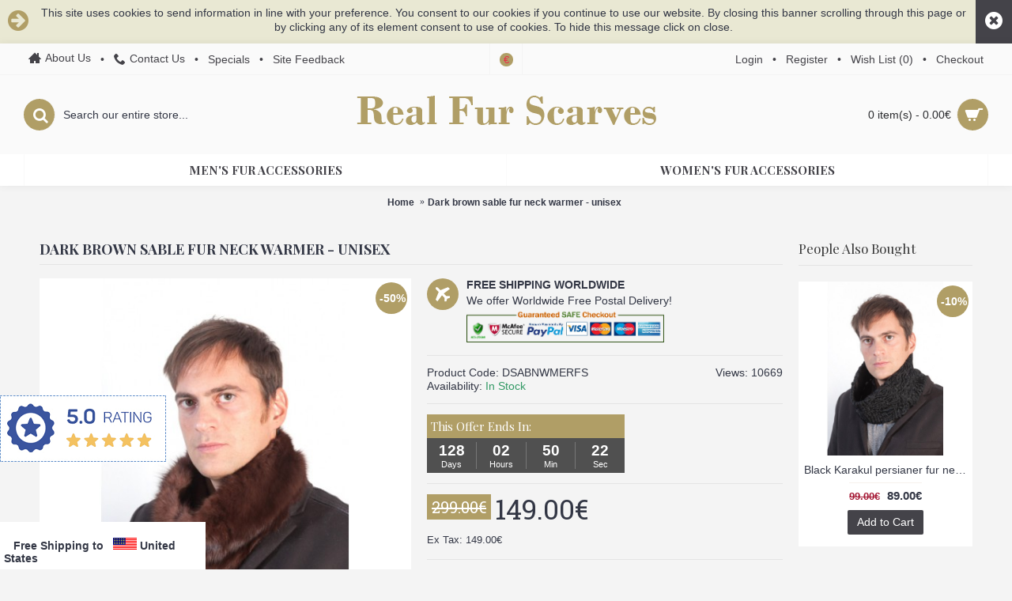

--- FILE ---
content_type: text/html; charset=utf-8
request_url: https://realfurscarves.com/real-dark-sable-fur-neck-warmer-for-men
body_size: 16767
content:
<!DOCTYPE html>
<html dir="ltr" lang="en" class="webkit chrome chrome131 mac journal-desktop is-guest skin-4 responsive-layout header-center header-center-sticky backface product-grid-second-image product-list-second-image product-page product-page-426 layout-2 route-product-product oc2 one-column side-blocks-active" data-j2v="2.7.1">
<head>
<meta charset="UTF-8" />
<meta name="viewport" content="width=device-width, initial-scale=1, minimum-scale=1, maximum-scale=1, user-scalable=no">
<meta name="format-detection" content="telephone=no">
<!--[if IE]><meta http-equiv="X-UA-Compatible" content="IE=Edge,chrome=1"/><![endif]-->
<!--[if lt IE 9]><script src="//ie7-js.googlecode.com/svn/version/2.1(beta4)/IE9.js"></script><![endif]-->
<title>Natural Marten Sable Fur Neck Warmer | Realfurscarves.com</title>
<base href="https://realfurscarves.com/" />
<meta name="description" content="Authentic sable fur neck warmer is available on realfurscarves.com. Realfurscarves online store offers on sale real fur scarves, collars and neck warmers, for women and men." />
<meta name="keywords" content="Natural Marten Sable Fur Neck Warmer, Realfurscarves internet store fur accessories dark sable fur neck warmer unisex men fur scarves dark sable fur neck warmer unisex men fur accessories dark brown sable fur neck warmer unisex men fur accessories" />
<meta property="og:title" content="Dark brown sable fur neck warmer - unisex" />
<meta property="og:site_name" content="Real Fur Scarves" />
<meta property="og:url" content="https://realfurscarves.com/real-dark-sable-fur-neck-warmer-for-men" />
<meta property="og:description" content="-Length 60-65 cm-Width 14-15 cm-Natural dark sable fur-Natural &nbsp;color-Inner satin lining-Warm and stylish-Handmade-Made in Italy-Brand Amica snc

















-Top
quality guaranteed" />
<meta property="og:type" content="product" />
<meta property="og:image" content="https://realfurscarves.com/image/cache/MEN'S FUR NECK WARMERS/IMG_8102-600x315.JPG" />
<meta property="og:image:width" content="600" />
<meta property="og:image:height" content="315" />
<meta property="twitter:card" content="summary" />
<meta property="twitter:title" content="Dark brown sable fur neck warmer - unisex" />
<meta property="twitter:description" content="-Length 60-65 cm-Width 14-15 cm-Natural dark sable fur-Natural &nbsp;color-Inner satin lining-Warm and stylish-Handmade-Made in Italy-Brand Amica snc

















-Top
quality guaranteed" />
<meta property="twitter:image" content="https://realfurscarves.com/image/cache/MEN'S FUR NECK WARMERS/IMG_8102-200x200.JPG" />
<meta property="twitter:image:width" content="200" />
<meta property="twitter:image:height" content="200" />
<link href="https://realfurscarves.com/real-dark-sable-fur-neck-warmer-for-men" rel="canonical" />
<link href="https://realfurscarves.com/image/ICON REALFURSCARVES.png" rel="icon" />
<link rel="stylesheet" href="//fonts.googleapis.com/css?family=Playfair+Display:regular,700%7CAbril+Fatface:regular%7CRoboto+Slab:regular&amp;subset=latin"/>
<link rel="stylesheet" href="https://realfurscarves.com/catalog/view/theme/journal2/css/j-strap.css?j2v=2.7.1"/>
<link rel="stylesheet" href="https://realfurscarves.com/catalog/view/javascript/font-awesome/css/font-awesome.min.css?j2v=2.7.1"/>
<link rel="stylesheet" href="https://realfurscarves.com/catalog/view/theme/journal2/lib/jquery.ui/jquery-ui-slider.min.css?j2v=2.7.1"/>
<link rel="stylesheet" href="https://realfurscarves.com/catalog/view/theme/journal2/lib/owl-carousel/owl.carousel.css?j2v=2.7.1"/>
<link rel="stylesheet" href="https://realfurscarves.com/catalog/view/theme/journal2/lib/owl-carousel/owl.transitions.css?j2v=2.7.1"/>
<link rel="stylesheet" href="https://realfurscarves.com/catalog/view/theme/journal2/lib/magnific-popup/magnific-popup.css?j2v=2.7.1"/>
<link rel="stylesheet" href="https://realfurscarves.com/catalog/view/javascript/jquery/magnific/magnific-popup.css?j2v=2.7.1"/>
<link rel="stylesheet" href="https://realfurscarves.com/catalog/view/javascript/jquery/datetimepicker/bootstrap-datetimepicker.min.css?j2v=2.7.1"/>
<link rel="stylesheet" href="https://realfurscarves.com/catalog/view/theme/default/stylesheet/cinewsletter.css?j2v=2.7.1"/>
<link rel="stylesheet" href="https://realfurscarves.com/catalog/view/theme/journal2/css/hint.min.css?j2v=2.7.1"/>
<link rel="stylesheet" href="https://realfurscarves.com/catalog/view/theme/journal2/css/journal.css?j2v=2.7.1"/>
<link rel="stylesheet" href="https://realfurscarves.com/catalog/view/theme/journal2/css/features.css?j2v=2.7.1"/>
<link rel="stylesheet" href="https://realfurscarves.com/catalog/view/theme/journal2/css/header.css?j2v=2.7.1"/>
<link rel="stylesheet" href="https://realfurscarves.com/catalog/view/theme/journal2/css/module.css?j2v=2.7.1"/>
<link rel="stylesheet" href="https://realfurscarves.com/catalog/view/theme/journal2/css/pages.css?j2v=2.7.1"/>
<link rel="stylesheet" href="https://realfurscarves.com/catalog/view/theme/journal2/css/account.css?j2v=2.7.1"/>
<link rel="stylesheet" href="https://realfurscarves.com/catalog/view/theme/journal2/css/blog-manager.css?j2v=2.7.1"/>
<link rel="stylesheet" href="https://realfurscarves.com/catalog/view/theme/journal2/css/side-column.css?j2v=2.7.1"/>
<link rel="stylesheet" href="https://realfurscarves.com/catalog/view/theme/journal2/css/product.css?j2v=2.7.1"/>
<link rel="stylesheet" href="https://realfurscarves.com/catalog/view/theme/journal2/css/category.css?j2v=2.7.1"/>
<link rel="stylesheet" href="https://realfurscarves.com/catalog/view/theme/journal2/css/footer.css?j2v=2.7.1"/>
<link rel="stylesheet" href="https://realfurscarves.com/catalog/view/theme/journal2/css/icons.css?j2v=2.7.1"/>
<link rel="stylesheet" href="https://realfurscarves.com/catalog/view/theme/journal2/css/responsive.css?j2v=2.7.1"/>
<link rel="stylesheet" href="index.php?route=journal2/assets/css&amp;j2v=2.7.1" />
<script type="text/javascript" src="https://realfurscarves.com/catalog/view/javascript/jquery/jquery-2.1.1.min.js?j2v=2.7.1"></script>
<script type="text/javascript" src="https://realfurscarves.com/catalog/view/javascript/bootstrap/js/bootstrap.min.js?j2v=2.7.1"></script>
<script type="text/javascript" src="https://realfurscarves.com/catalog/view/theme/journal2/lib/jquery/jquery-migrate-1.2.1.min.js?j2v=2.7.1"></script>
<script type="text/javascript" src="https://realfurscarves.com/catalog/view/theme/journal2/lib/jquery.ui/jquery-ui-slider.min.js?j2v=2.7.1"></script>
<script type="text/javascript" src="https://realfurscarves.com/catalog/view/javascript/common.js?j2v=2.7.1"></script>
<script type="text/javascript" src="https://realfurscarves.com/catalog/view/javascript/jquery/jquery.total-storage.min.js?j2v=2.7.1"></script>
<script type="text/javascript" src="https://realfurscarves.com/catalog/view/theme/journal2/lib/jquery.tabs/tabs.js?j2v=2.7.1"></script>
<script type="text/javascript" src="https://realfurscarves.com/catalog/view/theme/journal2/lib/owl-carousel/owl.carousel.js?j2v=2.7.1"></script>
<script type="text/javascript" src="https://realfurscarves.com/catalog/view/theme/journal2/lib/magnific-popup/jquery.magnific-popup.min.js?j2v=2.7.1"></script>
<script type="text/javascript" src="https://realfurscarves.com/catalog/view/theme/journal2/lib/actual/jquery.actual.min.js?j2v=2.7.1"></script>
<script type="text/javascript" src="https://realfurscarves.com/catalog/view/theme/journal2/lib/countdown/jquery.countdown.js?j2v=2.7.1"></script>
<script type="text/javascript" src="https://realfurscarves.com/catalog/view/theme/journal2/lib/image-zoom/jquery.imagezoom.min.js?j2v=2.7.1"></script>
<script type="text/javascript" src="https://realfurscarves.com/catalog/view/theme/journal2/lib/lazy/jquery.lazy.1.6.min.js?j2v=2.7.1"></script>
<script type="text/javascript" src="https://realfurscarves.com/catalog/view/theme/journal2/lib/jqueryc/jqueryc.js?j2v=2.7.1"></script>
<script type="text/javascript" src="https://realfurscarves.com/catalog/view/javascript/jquery/magnific/jquery.magnific-popup.min.js?j2v=2.7.1"></script>
<script type="text/javascript" src="https://realfurscarves.com/catalog/view/javascript/jquery/datetimepicker/moment.js?j2v=2.7.1"></script>
<script type="text/javascript" src="https://realfurscarves.com/catalog/view/javascript/jquery/datetimepicker/bootstrap-datetimepicker.min.js?j2v=2.7.1"></script>
<script type="text/javascript" src="https://realfurscarves.com/catalog/view/theme/journal2/js/journal.js?j2v=2.7.1"></script>
<!--[if (gte IE 6)&(lte IE 8)]><script src="catalog/view/theme/journal2/lib/selectivizr/selectivizr.min.js"></script><![endif]-->
<script>
  (function(i,s,o,g,r,a,m){i['GoogleAnalyticsObject']=r;i[r]=i[r]||function(){
  (i[r].q=i[r].q||[]).push(arguments)},i[r].l=1*new Date();a=s.createElement(o),
  m=s.getElementsByTagName(o)[0];a.async=1;a.src=g;m.parentNode.insertBefore(a,m)
  })(window,document,'script','https://www.google-analytics.com/analytics.js','ga');

  ga('create', 'UA-81246496-1', 'auto');
  ga('send', 'pageview');

</script>
 

<!--Start of Tawk.to Script-->
<script type="text/javascript">
var Tawk_API=Tawk_API||{}, Tawk_LoadStart=new Date();
(function(){
var s1=document.createElement("script"),s0=document.getElementsByTagName("script")[0];
s1.async=true;
s1.src='https://embed.tawk.to/5d40864fe5ae967ef80d8e55/default';
s1.charset='UTF-8';
s1.setAttribute('crossorigin','*');
s0.parentNode.insertBefore(s1,s0);
})();
</script>
<!--End of Tawk.to Script--><script>
        Journal.COUNTDOWN = {
        DAYS    : "Days",
        HOURS   : "Hours",
        MINUTES : "Min",
        SECONDS : "Sec"
    };
        Journal.NOTIFICATION_BUTTONS = '<div class="notification-buttons"><a class="button notification-cart" href="https://realfurscarves.com/index.php?route=checkout/cart">View Cart</a><a class="button notification-checkout" href="https://realfurscarves.com/checkout">Checkout</a></div>';
</script>

			<link rel="stylesheet" href="catalog/view/javascript/jquery.cluetip.css" type="text/css" />
			<script src="catalog/view/javascript/jquery.cluetip.js" type="text/javascript"></script>
			
			<script type="text/javascript">
				$(document).ready(function() {
				$('a.title').cluetip({splitTitle: '|'});
				  $('ol.rounded a:eq(0)').cluetip({splitTitle: '|', dropShadow: false, cluetipClass: 'rounded', showtitle: false});
				  $('ol.rounded a:eq(1)').cluetip({cluetipClass: 'rounded', dropShadow: false, showtitle: false, positionBy: 'mouse'});
				  $('ol.rounded a:eq(2)').cluetip({cluetipClass: 'rounded', dropShadow: false, showtitle: false, positionBy: 'bottomTop', topOffset: 70});
				  $('ol.rounded a:eq(3)').cluetip({cluetipClass: 'rounded', dropShadow: false, sticky: true, ajaxCache: false, arrows: true});
				  $('ol.rounded a:eq(4)').cluetip({cluetipClass: 'rounded', dropShadow: false});  
				});
			</script>
			
</head>
<body>

		
<div style="position:fixed;background-color:white;bottom: 0px;z-index:111;left: 0;width: 250px; height: 20px; padding: 20px 5px;opacity:1;">
<b>&nbsp;&nbsp; Free Shipping to &nbsp;&nbsp;<img src=track/flags/US.gif width=30 height=15>&nbsp;United States&nbsp;&nbsp;</b> </div>
			
<!--[if lt IE 9]>
<div class="old-browser">You are using an old browser. Please <a href="https://windows.microsoft.com/en-us/internet-explorer/download-ie">upgrade to a newer version</a> or <a href="https://browsehappy.com/">try a different browser</a>.</div>
<![endif]-->
<div class="header-notice center-notice  floated-icon fullwidth-notice" id="journal-header-notice-1843081229" style="background-color: rgb(233, 232, 211)">
        <i style="margin-right: 5px; color: rgb(176, 158, 102); font-size: 30px" data-icon="&#xe094;"></i>    
    <span class="notice-text">This site uses cookies to send information in line with your preference. You consent to our cookies if you continue to use our website. By closing this banner scrolling through this page or by clicking any of its element consent to use of cookies. To hide this message click on close.</span>

    
        <button class="close-notice button x-icon"></button>
    
    <script>
        $('#journal-header-notice-1843081229 .close-notice').click(function () {
            $('#journal-header-notice-1843081229').slideUp();
                        $.cookie('header_notice-sjrkbbakyb9', true, {
                expires: 365
            });
                    });

            </script>
</div><header class="journal-header-center nolang">

    <div class="journal-top-header j-min z-1"></div>
    <div class="journal-menu-bg j-min z-0"> </div>
    <div class="journal-center-bg j-100 z-0"> </div>

    <div id="header" class="journal-header row z-2">

        <div class="journal-links j-min xs-100 sm-100 md-45 lg-45 xl-45">
            <div class="links j-min">
                <a href="https://realfurscarves.com/about_us"  class="text-only"><i style="margin-right: 5px; font-size: 16px" data-icon="&#xe14f;"></i><span class="top-menu-link">About Us</span></a>
<span  class="no-link">&bull;</span>
<a href="https://realfurscarves.com/contact"  class="text-only"><i style="margin-right: 5px; font-size: 15px" data-icon="&#xe6a3;"></i><span class="top-menu-link">Contact Us</span></a>
<span  class="no-link">&bull;</span>
<a href="https://realfurscarves.com/special" ><span class="top-menu-link">Specials</span></a>
<span  class="no-link">&bull;</span>
<a href="javascript:Journal.openPopup('235')" ><span class="top-menu-link">Site Feedback</span></a>            </div>
        </div>

        <div class="journal-currency j-min xs-5 sm-5 md-10 lg-10 xl-10">
            <form action="https://realfurscarves.com/index.php?route=common/currency/currency" method="post" enctype="multipart/form-data">
    <div id="currency">
        <div class="btn-group">
            <button class="dropdown-toggle" type="button" data-hover="dropdown">
                <span class='currency-symbol'>€</span> <span class="caret"></span>
            </button>
            <ul class="dropdown-menu">
                                                                                    <li><a onclick="$(this).closest('form').find('input[name=\'code\']').val('GBP'); $(this).closest('form').submit();">£</a></li>
                                                                                                                                                                                                        <li><a onclick="$(this).closest('form').find('input[name=\'code\']').val('EUR'); $(this).closest('form').submit();">€</a></li>
                                                                                                                                                                                                        <li><a onclick="$(this).closest('form').find('input[name=\'code\']').val('USD'); $(this).closest('form').submit();">$</a></li>
                                                                                                                                                </ul>
        </div>
        <input type="hidden" name="code" value="" />
        <input type="hidden" name="redirect" value="https://realfurscarves.com/real-dark-sable-fur-neck-warmer-for-men" />
    </div>
</form>
        </div>

        <div class="journal-secondary j-min xs-100 sm-100 md-45 lg-45 xl-45">
            <div class="links j-min">
                <a href="https://realfurscarves.com/login" ><span class="top-menu-link">Login</span></a>
<span  class="no-link">&bull;</span>
<a href="https://realfurscarves.com/register" ><span class="top-menu-link">Register</span></a>
<span  class="no-link">&bull;</span>
<a href="https://realfurscarves.com/wishlist"  class="wishlist-total"><span class="top-menu-link">Wish List (<span class="product-count">0</span>)</span></a>
<span  class="no-link">&bull;</span>
<a href="https://realfurscarves.com/checkout" ><span class="top-menu-link">Checkout</span></a>            </div>
        </div>

                <div class="journal-search j-min xs-100 sm-50 md-30 lg-25 xl-25">
                        <div id="search" class="input-group j-min">
  <input type="text" name="search" value="" placeholder="Search our entire store..." autocomplete="off" class="form-control input-lg" />
  <div class="button-search"><button type="button"><i></i></button></div>
</div>                    </div>
        <div class="journal-logo j-100 xs-100 sm-100 md-40 lg-50 xl-50">
                        <div id="logo">
                <a href="https://realfurscarves.com/">
                    <img src="https://realfurscarves.com/image/cache/logo-385x60.png" width="385" height="60" alt="Real Fur Scarves" title="Real Fur Scarves" />                </a>
            </div>
                    </div>
        
        
        <div class="journal-cart row j-min xs-100 sm-50 md-30 lg-25 xl-25">
            <div id="cart" class="btn-group btn-block">
  <button type="button" data-toggle="dropdown" class="btn btn-inverse btn-block btn-lg dropdown-toggle heading"><a><span id="cart-total" data-loading-text="Loading...&nbsp;&nbsp;">0 item(s) - 0.00€</span> <i></i></a></button>
  <div class="content">
    <ul class="cart-wrapper">
        <li>
      <p class="text-center empty">Your shopping cart is empty!</p>
    </li>
        </ul>
  </div>
</div>
        </div>

        <div class="journal-menu j-min xs-100 sm-100 md-100 lg-100 xl-100">
            <div class="mobile-trigger">MENU</div>
<ul class="super-menu mobile-menu menu-table" style="table-layout: fixed">
        <li class="mega-menu-categories ">
                <a href="https://realfurscarves.com/real-fur-scarves-for-men" ><span class="main-menu-text">MEN'S FUR ACCESSORIES</span></a>
                                                
        
        <span class="mobile-plus">+</span>
    </li>
        <li class="mega-menu-categories ">
                <a href="https://realfurscarves.com/real-fur-scarves-for-women" ><span class="main-menu-text">WOMEN'S FUR ACCESSORIES</span></a>
                                                
        
        <span class="mobile-plus">+</span>
    </li>
    </ul>        </div>
                <script>
            if($(window).width() < 760){
            $('.journal-header-center .journal-links').before($('.journal-header-center .journal-language'));
            $('.journal-header-center .journal-logo').after($('.journal-header-center .journal-search'));
            }
        </script>
            </div>
</header>
<div class="extended-container"><div id="container" class="container j-container">
  <ul class="breadcrumb">
        <li itemscope itemtype="http://data-vocabulary.org/Breadcrumb"><a href="https://realfurscarves.com/" itemprop="url"><span itemprop="title">Home</span></a></li>
        <li itemscope itemtype="http://data-vocabulary.org/Breadcrumb"><a href="https://realfurscarves.com/real-dark-sable-fur-neck-warmer-for-men" itemprop="url"><span itemprop="title">Dark brown sable fur neck warmer - unisex</span></a></li>
      </ul>
  <div id="column-right" class="col-sm-3 hidden-xs side-column  ">
    <div class="box journal-carousel carousel-product   " id="carousel-401479915" style="">
    <div>
        <div class="htabs box-heading single-tab">
                                <a href="#carousel-401479915-0" class="atab">People Also Bought</a>
                    </div>
                <div id="carousel-401479915-0" class="owl-carousel tab-content box-content">
                <div class="product-grid-item display-icon block-button ">
            <div class="product-wrapper " style="">
                                <div class="image">
                    <a href="https://realfurscarves.com/black-karakul-lamb-persianer-fur-neck-warmer"  class="has-second-image" style=";background: url('https://realfurscarves.com/image/cache/MEN'S FUR NECK WARMERS/IMG_8107-500x500.JPG') no-repeat;" >
                        <img class="lazyOwl first-image" width="500" height="500" src="https://realfurscarves.com/image/cache/data/journal2/transparent-500x500.png" data-src="https://realfurscarves.com/image/cache/MEN'S FUR NECK WARMERS/IMG_8108-500x500.JPG" title="Black Karakul persianer fur neck warmer" alt="Black Karakul persianer fur neck warmer" />
                    </a>
                                                            <span class="label-sale"><b>-10%</b></span>
                                                                                    <div class="wishlist"><a onclick="addToWishList('429');" class="hint--top" data-hint="Add to Wish List"><i class="wishlist-icon"></i><span class="button-wishlist-text">Add to Wish List</span></a></div>
                        <div class="compare"><a onclick="addToCompare('429');" class="hint--top" data-hint="Compare this Product"><i class="compare-icon"></i><span class="button-compare-text">Compare this Product</span></a></div>
                                    </div>
                                <div class="product-details">
                    <div class="name"><a href="https://realfurscarves.com/black-karakul-lamb-persianer-fur-neck-warmer">Black Karakul persianer fur neck warmer</a></div>
                    <div class="description">-Length 65-70 cm-Width 14-15 cm-Natural karakul lamb fur-Natural &nbsp;color-Inner satin lining-Warm..</div>
                                        <div class="price">
                                                <span class="price-old">99.00€</span> <span class="price-new" >89.00€</span>
                                                                        <hr>
                        <span class="price-tax">Ex Tax: 89.00€</span>
                                            </div>
                                                            <hr>
                                        <div class="cart ">
                        <a onclick="addToCart('429');" class="button hint--top" data-hint="Add to Cart"><i class="button-left-icon"></i><span class="button-cart-text">Add to Cart</span><i class="button-right-icon"></i></a>
                    </div>
                                        <div class="wishlist"><a onclick="addToWishList('429');" class="hint--top" data-hint="Add to Wish List"><i class="wishlist-icon"></i><span class="button-wishlist-text">Add to Wish List</span></a></div>
                    <div class="compare"><a onclick="addToCompare('429');" class="hint--top" data-hint="Compare this Product"><i class="compare-icon"></i><span class="button-compare-text">Compare this Product</span></a></div>
                </div>
            </div>
        </div>
            </div>
    
    <script>
        (function(){
            var opts = $.parseJSON('[[0,1],[470,1],[760,1],[980,1],[1100,1]]');

            jQuery("#carousel-401479915 .owl-carousel").owlCarousel({
                lazyLoad: true,
                itemsCustom: opts,
                autoPlay: false,
                touchDrag: true,
                stopOnHover: true,
                items: 15,
                navigation: true,
                scrollPerPage: true,
                navigationText: false,
                paginationSpeed: 400,
                margin: 20
            });

            
            
            
            $('#carousel-401479915 .htabs a.atab').tabs();

            
                        Journal.equalHeight($('#carousel-401479915 .product-grid-item'), '.name');
            Journal.equalHeight($('#carousel-401479915 .product-grid-item'), '.description');
            
            var default_section = '';
            if (default_section) {
                $('#carousel-401479915 .htabs a.atab[href="#carousel-401479915-' + default_section + '"]').click();
            } else {
                $('#carousel-401479915 .htabs a.atab').first().click();
            }

                                })();
    </script>
    </div>
</div>
    <div style="max-width: 220px; max-height:400px " class="nav-on-hover journal-simple-slider box ">
    <div id="journal-simple-slider-1488192363">
                                                        <div class="item">
                        <img width="220" height="400" class="lazyOwl" data-src="https://realfurscarves.com/image/cache/MEN'S FUR SCARVES/IMG_8258-220x400.jpg" alt=""/>
                    </div>
                                                                                    <div class="item">
                        <img width="220" height="400" class="lazyOwl" data-src="https://realfurscarves.com/image/cache/MEN'S FUR SCARVES/IMG_8261-220x400.jpg" alt=""/>
                    </div>
                                                                                    <div class="item">
                        <img width="220" height="400" class="lazyOwl" data-src="https://realfurscarves.com/image/cache/MEN'S FUR SCARVES/IMG_8249-220x400.jpg" alt=""/>
                    </div>
                                                                                    <div class="item">
                        <img width="220" height="400" class="lazyOwl" data-src="https://realfurscarves.com/image/cache/MEN'S FUR SCARVES/IMG_8306-220x400.jpg" alt=""/>
                    </div>
                                                                                    <div class="item">
                        <img width="220" height="400" class="lazyOwl" data-src="https://realfurscarves.com/image/cache/MEN'S FUR SCARVES/IMG_8278-220x400.jpg" alt=""/>
                    </div>
                                                                                    <div class="item">
                        <img width="220" height="400" class="lazyOwl" data-src="https://realfurscarves.com/image/cache/MEN'S FUR SCARVES/IMG_8277-220x400.jpg" alt=""/>
                    </div>
                                                                                    <div class="item">
                        <img width="220" height="400" class="lazyOwl" data-src="https://realfurscarves.com/image/cache/MEN'S FUR SCARVES/IMG_8302-220x400.jpg" alt=""/>
                    </div>
                                                                                    <div class="item">
                        <img width="220" height="400" class="lazyOwl" data-src="https://realfurscarves.com/image/cache/MEN'S FUR SCARVES/IMG_8265-220x400.jpg" alt=""/>
                    </div>
                                                                                    <div class="item">
                        <img width="220" height="400" class="lazyOwl" data-src="https://realfurscarves.com/image/cache/MEN'S FUR SCARVES/IMG_8272-220x400.jpg" alt=""/>
                    </div>
                                                                                    <div class="item">
                        <img width="220" height="400" class="lazyOwl" data-src="https://realfurscarves.com/image/cache/MEN'S FUR SCARVES/IMG_8294-220x400.jpg" alt=""/>
                    </div>
                                                                                    <div class="item">
                        <img width="220" height="400" class="lazyOwl" data-src="https://realfurscarves.com/image/cache/MEN'S FUR SCARVES/IMG_8310-220x400.jpg" alt=""/>
                    </div>
                                                                                    <div class="item">
                        <img width="220" height="400" class="lazyOwl" data-src="https://realfurscarves.com/image/cache/MEN'S FUR SCARVES/IMG_8313-220x400.jpg" alt=""/>
                    </div>
                                                                                    <div class="item">
                        <img width="220" height="400" class="lazyOwl" data-src="https://realfurscarves.com/image/cache/MEN'S FUR SCARVES/IMG_8282-220x400.jpg" alt=""/>
                    </div>
                                                                                    <div class="item">
                        <img width="220" height="400" class="lazyOwl" data-src="https://realfurscarves.com/image/cache/MEN'S FUR SCARVES/IMG_8292-220x400.jpg" alt=""/>
                    </div>
                                        </div>
    <script>
        (function () {
            var opts = $.parseJSON('{"slideSpeed":1000,"stopOnHover":true,"lazyLoad":true,"touchDrag":true,"navigation":false,"pagination":true,"transitionStyle":"fadeUp","autoPlay":3000}');
            opts.singleItem = true;
            opts.navigationText = false;
            jQuery('#journal-simple-slider-1488192363').owlCarousel(opts);
        })();
    </script>
</div>

    <div id="journal-cms-block-867175827" class="box cms-blocks  " style="">
        <div class="box-heading">Deliveries all over the World</div>
        <div class="blocks">
    <div class="cms-block xs-100 sm-100 md-100 lg-100 xl-100">
                <span class="block-content" style="">
                        <div class="editor-content" style="text-align: left"> <p>Free Worldwide delivery on all orders! We will deliver accessory to any part of the world as we are partners with express companies UPS, DHL and DPD.</p>

<p><img alt="" height="45" src="https://realfurscarves.com/image/1 logotipas/badge journal 100.png" width="250" /></p>

<h3>&nbsp;</h3></div>
        </span>
    </div>
</div>
</div>
<script>Journal.equalHeight($('#journal-cms-block-867175827 .cms-block'), '.block-content');</script>  </div>
  <div class="row">
                <div id="content" class="product-page-content" itemscope itemtype="http://schema.org/Product">
      
			
				            
			
      <h1 class="heading-title" itemprop="name">Dark brown sable fur neck warmer - unisex</h1>
                  <div class="row product-info split-50-50">
                                <div class="left">
                    <div class="image">
                                                <span class="label-sale"><b>-50%</b></span>
                                                <a href="https://realfurscarves.com/image/cache/MEN'S FUR NECK WARMERS/IMG_8102-500x500.JPG" title="Natural Marten Sable Fur Neck Warmer | Realfurscarves.com"><img src="https://realfurscarves.com/image/cache/MEN'S FUR NECK WARMERS/IMG_8102-500x500.JPG" title="Natural Marten Sable Fur Neck Warmer | Realfurscarves.com" alt="" id="image" data-largeimg="https://realfurscarves.com/image/cache/MEN'S FUR NECK WARMERS/IMG_8102-500x500.JPG" itemprop="image"  /></a>
          </div>
                    <div class="gallery-text"><span>Click Image for Gallery</span></div>
          
                              <div id="product-gallery" class="image-additional journal-carousel">
                        <a href="https://realfurscarves.com/image/cache/MEN'S FUR NECK WARMERS/IMG_8102-500x500.JPG" title="Natural Marten Sable Fur Neck Warmer | Realfurscarves.com"><img src="https://realfurscarves.com/image/cache/MEN'S FUR NECK WARMERS/IMG_8102-74x74.JPG" title="Natural Marten Sable Fur Neck Warmer | Realfurscarves.com" alt="" /></a>
                                    <a href="https://realfurscarves.com/image/cache/MEN'S FUR NECK WARMERS/IMG_8101-500x500.JPG" title="Natural Marten Sable Fur Neck Warmer | Realfurscarves.com"><img src="https://realfurscarves.com/image/cache/MEN'S FUR NECK WARMERS/IMG_8101-74x74.JPG" title="Natural Marten Sable Fur Neck Warmer | Realfurscarves.com" alt="" itemprop="image" /></a>
                      </div>
                    <script>
            (function () {
              var opts = {
                itemsCustom:[
                  [0, parseInt('4', 10)],
                  [470, parseInt('4', 10)],
                  [760, parseInt('4', 10)],
                  [980, parseInt('4', 10)],
                  [1100, parseInt('4', 10)]
                  ],
                navigation:true,
                scrollPerPage:true,
                navigationText : false,
                stopOnHover: true,
                cssAnimation: false,
                paginationSpeed: 300,
                margin:parseInt('15', 10)
              };
                        opts.autoPlay = parseInt('3000', 10);
                                    opts.stopOnHover = true;
                                    jQuery("#product-gallery").owlCarousel(opts);
                        $('#product-gallery .owl-buttons').addClass('side-buttons');
                        })();
          </script>
                                        <div class="image-gallery" style="display: none !important;">
                        <a href="https://realfurscarves.com/image/cache/MEN'S FUR NECK WARMERS/IMG_8102-500x500.JPG" title="Natural Marten Sable Fur Neck Warmer | Realfurscarves.com" class="swipebox"><img src="https://realfurscarves.com/image/cache/MEN'S FUR NECK WARMERS/IMG_8102-500x500.JPG" title="Natural Marten Sable Fur Neck Warmer | Realfurscarves.com" alt="" /></a>
                                                <a href="https://realfurscarves.com/image/cache/MEN'S FUR NECK WARMERS/IMG_8101-500x500.JPG" title="Natural Marten Sable Fur Neck Warmer | Realfurscarves.com" class="swipebox"><img src="https://realfurscarves.com/image/cache/MEN'S FUR NECK WARMERS/IMG_8101-74x74.JPG" title="Natural Marten Sable Fur Neck Warmer | Realfurscarves.com" alt="" /></a>
                                  </div>
                    <div class="product-tabs">
                      <ul id="tabs" class="nav nav-tabs htabs">
                                    <li class="active"><a href="#tab-description" data-toggle="tab">Description</a></li>
                                                <li ><a href="#tab-review" data-toggle="tab">Reviews (1)</a></li>
                                    <li ><a href="#additional-product-tab-1" data-toggle="tab">Worldwide Free Shipping</a></li>
                        <li ><a href="#additional-product-tab-2" data-toggle="tab">Payment Mode</a></li>
                        <li ><a href="#additional-product-tab-3" data-toggle="tab">Returns and Refunds</a></li>
                        <li ><a href="#additional-product-tab-4" data-toggle="tab">Product Care</a></li>
                        <li ><a href="#additional-product-tab-5" data-toggle="tab">Contact Us</a></li>
                      </ul>
          <div class="tabs-content">
                                    <div class="tab-pane tab-content active" id="tab-description"><p style="margin:0cm;margin-bottom:.0001pt"><strong><span lang="EN-US" style="font-size:9.0pt;font-family:&quot;Arial&quot;,&quot;sans-serif&quot;;color:#222222;
mso-ansi-language:EN-US">-Length 60-65 cm</span></strong><span lang="EN-US" style="font-size:9.0pt;font-family:&quot;Arial&quot;,&quot;sans-serif&quot;;color:#222222;
mso-ansi-language:EN-US"><o:p></o:p></span></p><p style="margin:0cm;margin-bottom:.0001pt"><strong><span lang="EN-US" style="font-size:9.0pt;font-family:&quot;Arial&quot;,&quot;sans-serif&quot;;color:#222222;
mso-ansi-language:EN-US">-Width 14-15 cm</span></strong><span lang="EN-US" style="font-size:9.0pt;font-family:&quot;Arial&quot;,&quot;sans-serif&quot;;color:#222222;
mso-ansi-language:EN-US"><o:p></o:p></span></p><p style="margin:0cm;margin-bottom:.0001pt"><strong><span lang="EN-US" style="font-size:9.0pt;font-family:&quot;Arial&quot;,&quot;sans-serif&quot;;color:#222222;
mso-ansi-language:EN-US">-Natural dark sable fur</span></strong><span lang="EN-US" style="font-size:9.0pt;font-family:&quot;Arial&quot;,&quot;sans-serif&quot;;color:#222222;
mso-ansi-language:EN-US"><o:p></o:p></span></p><p style="margin:0cm;margin-bottom:.0001pt"><strong><span lang="EN-US" style="font-size:9.0pt;font-family:&quot;Arial&quot;,&quot;sans-serif&quot;;color:#222222;
mso-ansi-language:EN-US">-Natural &nbsp;color</span></strong><span lang="EN-US" style="font-size:9.0pt;font-family:&quot;Arial&quot;,&quot;sans-serif&quot;;color:#222222;
mso-ansi-language:EN-US"><o:p></o:p></span></p><p style="margin:0cm;margin-bottom:.0001pt"><strong><span lang="EN-US" style="font-size:9.0pt;font-family:&quot;Arial&quot;,&quot;sans-serif&quot;;color:#222222;
mso-ansi-language:EN-US">-Inner satin lining</span></strong><span lang="EN-US" style="font-size:9.0pt;font-family:&quot;Arial&quot;,&quot;sans-serif&quot;;color:#222222;
mso-ansi-language:EN-US"><o:p></o:p></span></p><p style="margin:0cm;margin-bottom:.0001pt"><strong><span lang="EN-US" style="font-size:9.0pt;font-family:&quot;Arial&quot;,&quot;sans-serif&quot;;color:#222222;
mso-ansi-language:EN-US">-Warm and stylish<o:p></o:p></span></strong></p><p style="margin:0cm;margin-bottom:.0001pt"><strong><span lang="EN-US" style="font-size:9.0pt;font-family:&quot;Arial&quot;,&quot;sans-serif&quot;;color:#222222;
mso-ansi-language:EN-US">-Handmade</span></strong><span lang="EN-US" style="font-size:9.0pt;font-family:&quot;Arial&quot;,&quot;sans-serif&quot;;color:#222222;
mso-ansi-language:EN-US"><o:p></o:p></span></p><p style="margin:0cm;margin-bottom:.0001pt"><strong><span lang="EN-US" style="font-size:9.0pt;font-family:&quot;Arial&quot;,&quot;sans-serif&quot;;color:#222222;
mso-ansi-language:EN-US">-Made in Italy</span></strong><span lang="EN-US" style="font-size:9.0pt;font-family:&quot;Arial&quot;,&quot;sans-serif&quot;;color:#222222;
mso-ansi-language:EN-US"><o:p></o:p></span></p><p style="margin:0cm;margin-bottom:.0001pt"><strong><span lang="EN-US" style="font-size:9.0pt;font-family:&quot;Arial&quot;,&quot;sans-serif&quot;;color:#222222;
mso-ansi-language:EN-US">-Brand Amica snc</span></strong><span lang="EN-US" style="font-size:9.0pt;font-family:&quot;Arial&quot;,&quot;sans-serif&quot;;color:#222222;
mso-ansi-language:EN-US"><o:p></o:p></span></p><p>

















<strong><span style="font-size:9.0pt;line-height:107%;font-family:&quot;Arial&quot;,&quot;sans-serif&quot;;
mso-fareast-font-family:Calibri;mso-fareast-theme-font:minor-latin;color:#222222;
mso-ansi-language:IT;mso-fareast-language:EN-US;mso-bidi-language:AR-SA">-Top
quality guaranteed</span></strong><br></p></div>
                                                <div class="tab-pane tab-content " id="tab-review" itemprop="aggregateRating" itemscope itemtype="http://schema.org/AggregateRating">
                                <meta itemprop="ratingValue" content="5" />
                <meta itemprop="reviewCount" content="1" />
                <meta itemprop="bestRating" content="5" />
                <meta itemprop="worstRating" content="1" />
                              <form class="form-horizontal" id="form-review">
                <div id="review"></div>
                <h2 id="review-title">Write a review</h2>
                                <div class="form-group required">
                  <div class="col-sm-12">
                    <label class="control-label" for="input-name">Your Name</label>
                    <input type="text" name="name" value="" id="input-name" class="form-control" />
                  </div>
                </div>
                <div class="form-group required">
                  <div class="col-sm-12">
                    <label class="control-label" for="input-review">Your Review</label>
                    <textarea name="text" rows="5" id="input-review" class="form-control"></textarea>
                    <div class="help-block"><span class="text-danger">Note:</span> HTML is not translated!</div>
                  </div>
                </div>
                <div class="form-group required">
                  <div class="col-sm-12">
                    <label class="control-label">Rating</label>
                    &nbsp;&nbsp;&nbsp; Bad&nbsp;
                    <input type="radio" name="rating" value="1" />
                    &nbsp;
                    <input type="radio" name="rating" value="2" />
                    &nbsp;
                    <input type="radio" name="rating" value="3" />
                    &nbsp;
                    <input type="radio" name="rating" value="4" />
                    &nbsp;
                    <input type="radio" name="rating" value="5" />
                    &nbsp;Good</div>
                </div>
                <br/>
                                                                <div class="buttons">
                  <div class="pull-right">
                    <button type="button" id="button-review" data-loading-text="Loading..." class="btn btn-primary button">Continue</button>
                  </div>
                </div>
                              </form>
            </div>
                                      <div id="additional-product-tab-1" class="tab-pane tab-content journal-custom-tab "><p><strong><span style="color: rgb(218, 165, 32);">We ship within 24-48 hours after the order is received</span></strong></p>

<p>&nbsp;</p>

<p><span style="color: rgb(218, 165, 32);">Delivery Options and Estimates:</span></p>

<p>We use UPS, DPD, DHL and Postal Service for shipping.</p>

<p>&nbsp;</p>

<p><span style="color:#DAA520;">All European Countries:</span></p>

<p>&nbsp;&nbsp;&nbsp; Fast Shipping via UPS, DHL or DPD: 19 Eur. 1-4 business days<br />
&nbsp;&nbsp;&nbsp; Free Postal Service: 6 - 8 business days</p>

<p>&nbsp;</p>

<p><span style="color:#DAA520;">USA, Canada:</span></p>

<p>&nbsp;&nbsp;&nbsp; UPS, DHL Express:19 Eur. 2 - 4 business days<br />
&nbsp;&nbsp;&nbsp; Free Postal Service: 7 - 12 business days</p>

<p>(<span style="color:#FF0000;">Important Note</span>: Delivery to USA and Canada: It is possible that the delivery of your order could be delayed due to customs processing)</p>

<p>&nbsp;</p>

<p><span style="color:#DAA520;">Rest of the world:</span></p>

<p>&nbsp;&nbsp;&nbsp; UPS Worldwide Express: 29 Eur. 2 - 4 business days<br />
&nbsp;&nbsp;&nbsp; Free Postal Service: 7 - 12 business days</p>

<p>&nbsp;</p>

<p><strong>We always offer Worldwide Free Postal delivery!</strong></p>

<p><img alt="" height="178" src="https://mensfuraccessories.com/image/logotipas/_free-worldwide-shipping-icon.png" width="300" /></p></div>
                          <div id="additional-product-tab-2" class="tab-pane tab-content journal-custom-tab "><p><span style="color:#DAA520;">Online Shopping is safe and easy with Realfurscarves.com!</span></p>

<p>&nbsp;</p>

<p><span style="color:#DAA520;">1. Credit Cards.</span><br />
We accept Major Credit Cards. Visa / Mastercard.&nbsp; &nbsp; &nbsp; By Paypal Payments Pro, Virtual Terminal POS.</p>

<p><u>(If you wish to pay using American Express please use paypal)</u></p>

<p>&nbsp;</p>

<p><span style="color:#DAA520;">2. Payment by PayPal.</span></p>

<p>With PayPal, you can make fast and secure online payments.<br />
PayPal is online payment system where you can create your Paypal account and sign up safely&nbsp; for PayPal online payment system and create your personal online bank account!&nbsp; It&nbsp; is also possible to pay via PayPal without a PayPal account. Sign in as a PayPal guest and pay with your debit/credit card.</p>

<p>&nbsp;</p>

<p><span style="color:#DAA520;">3. Payment by bank transfer.</span></p>

<p>You can make a payment using our bank details:</p>

<p>Account number (IBAN): IT04W0306915460100000001511<br />
Bank name: Banca Intesa Sanpaolo<br />
Bank address: Corso Vittorio Emanuele, 274 - Branch 02272<br />
BIC/SWIFT code: BCITITMM<br />
Recipient name: Pellicceria Amica snc &ndash; Pescara<br />
Recipient address: Via Monte Genzana 14, 65124 - Pescara &ndash; Italy</p>

<p>&nbsp;</p>

<p style="box-sizing: border-box; margin: 0px 0px 8.5px; color: rgb(0, 0, 0); font-family: &quot;Open Sans&quot;, sans-serif; font-size: 12px;"><span style="color:#DAA520;"><font style="box-sizing: border-box;">4. Cash on Delivery&nbsp; EU -&nbsp; 9 Euro ( Euroexpress Courier Service)</font></span></p>

<p style="box-sizing: border-box; margin: 0px 0px 8.5px; color: rgb(0, 0, 0); font-family: &quot;Open Sans&quot;, sans-serif; font-size: 12px;">Only ( Austria, Belgium, Netherlands, Luxembourg, France, Germany, Spain, Portugal, Italy, Switzerland, Liechtenstein)</p>

<p>&nbsp;</p>

<p><img alt="" height="54" src="https://realfurscarves.com/image/1 logotipas/CHECK OUT 2.jpg" width="200" /></p></div>
                          <div id="additional-product-tab-3" class="tab-pane tab-content journal-custom-tab "><p>The withdrawal period will expire after 14 days from the day on which you acquire, or a third party other than the carrier and indicated by you acquires, physical possession of the goods.</p>

<p><br />
To exercise the right of withdrawal, you must inform us &lsquo;&lsquo; Pellicceria Amica snc, Via Monte Genzana 14, 65124 Pescara, Italy, E-mail info@realfurscarves.com, Tel. +393313222961 or +37065082229&ldquo;, of your decision to withdraw from this contract by an unequivocal statement. You may use the attached model withdrawal form, but it is not obligatory.<br />
- E-mail to: info@realfurscarves.com<br />
-Or a letter sent by post to: &quot;Pellicceria Amica snc, Via Monte Genzana 14, 65124 Pescara, Italia.<br />
To meet the withdrawal deadline, it is sufficient for you to send your communication concerning your exercise of the right of withdrawal before the withdrawal period has expired.</p>

<p><br />
Effects of withdrawal.</p>

<p><br />
You shall send back the goods or hand them over to us [Pellicceria Amica snc, Via Monte Genzana 14, 65124 Pescara, Italy, E-mail info@realfurscarves.com], without undue delay and in any event not later than 14 days from the day on which you communicate your with drawal from this contract to us. The deadline is met if you send back the goods before the period of 14 days has expired.<br />
<br />
You are only liable for any diminished value of the goods resulting from the handling other than what is necessary to establish the nature, characteristics and functioning of the goods.</p>

<p><u style="box-sizing: border-box; color: rgb(0, 0, 0); font-family: &quot;Open Sans&quot;, sans-serif; font-size: 12px;"><b style="box-sizing: border-box;">In all cases, the cost of returning the product is paid by the buyer.</b></u></p>

<p><img alt="" height="54" src="https://realfurscarves.com/image/1 logotipas/CHECK OUT 2.jpg" width="200" /><br />
&nbsp;</p>

<p>REALFURSCARVES.COM</p>

<p><br />
Pellicceria Amica snc,</p>

<p>Via Monte Genzana 14,</p>

<p>65124 Pescara, Italy.</p>

<p>E-mail: info@realfurscarves.com</p>

<p>or contact us via Live Chat</p></div>
                          <div id="additional-product-tab-4" class="tab-pane tab-content journal-custom-tab "><p><span style="color:#DAA520;">&nbsp;HOW TO TAKE CARE OF YOUR FUR SCARF</span></p>

<p><br />
&nbsp;To enjoy your fur scarf a long time, you have to follow some basic rules that guarantee the durability of the product:</p>

<p><br />
&Oslash; If a fur accessory gets wet, do not dry it near heat sources, but rather in ventilated and dry spaces.</p>

<p><br />
&Oslash; Do not cover fur accessory with any plastic materials; it damages fur causing the fall out of fur hair.</p>

<p><br />
&Oslash; Never spray perfume on fur: it may discolour fur; in addition, the leather may go dry.</p>

<p><br />
&Oslash; In the hottest period of the year, if you have a fur accessory in the wardrobe, we strongly recommend you to leave it in a ventilated space and away from direct sunlight and not too close to other clothes as fur accessories need space.</p>

<p><br />
&Oslash; Moreover, in the hottest period we always recommend you to let fur breathe; for example, in every hot month by taking the fur accessory to a fresh and airy space like a balcony or a terrace for a few hours a day. This must be done in order to avoid the appearance of moth larvae.</p>

<p><br />
&Oslash; Finally, in hot weather we advise using a moth killer, for example naphthalene as it prevents the formation of larvae.</p>

<p>&nbsp;</p>

<p>&nbsp;</p></div>
                          <div id="additional-product-tab-5" class="tab-pane tab-content journal-custom-tab "><p style="-webkit-font-smoothing: antialiased; -webkit-tap-highlight-color: transparent; margin: 0px; padding: 0px; border: 0px; outline: 0px; box-sizing: border-box; color: rgb(51, 55, 69); font-family: Helvetica, Arial, sans-serif; font-size: 14px;">Realfurscarves Online Store</p>

<p style="-webkit-font-smoothing: antialiased; -webkit-tap-highlight-color: transparent; margin: 0px; padding: 0px; border: 0px; outline: 0px; box-sizing: border-box; color: rgb(51, 55, 69); font-family: Helvetica, Arial, sans-serif; font-size: 14px;">(by Pellicceria Amica snc)</p>

<p style="-webkit-font-smoothing: antialiased; -webkit-tap-highlight-color: transparent; margin: 0px; padding: 0px; border: 0px; outline: 0px; box-sizing: border-box; color: rgb(51, 55, 69); font-family: Helvetica, Arial, sans-serif; font-size: 14px;">Via Monte Genzana 14, 65124 Pescara, Italy</p>

<p style="-webkit-font-smoothing: antialiased; -webkit-tap-highlight-color: transparent; margin: 0px; padding: 0px; border: 0px; outline: 0px; box-sizing: border-box; color: rgb(51, 55, 69); font-family: Helvetica, Arial, sans-serif; font-size: 14px;">&nbsp;</p>

<p style="-webkit-font-smoothing: antialiased; -webkit-tap-highlight-color: transparent; margin: 0px; padding: 0px; border: 0px; outline: 0px; box-sizing: border-box; color: rgb(51, 55, 69); font-family: Helvetica, Arial, sans-serif; font-size: 14px;"><span style="-webkit-font-smoothing: antialiased; -webkit-tap-highlight-color: transparent; margin: 0px; padding: 0px; border: 0px; outline: 0px; box-sizing: border-box; font-style: italic;">Contact us</span></p>

<p style="-webkit-font-smoothing: antialiased; -webkit-tap-highlight-color: transparent; margin: 0px; padding: 0px; border: 0px; outline: 0px; box-sizing: border-box; color: rgb(51, 55, 69); font-family: Helvetica, Arial, sans-serif; font-size: 14px;">&nbsp;</p>

<p style="-webkit-font-smoothing: antialiased; -webkit-tap-highlight-color: transparent; margin: 0px; padding: 0px; border: 0px; outline: 0px; box-sizing: border-box; color: rgb(51, 55, 69); font-family: Helvetica, Arial, sans-serif; font-size: 14px;"><span style="-webkit-font-smoothing: antialiased; -webkit-tap-highlight-color: transparent; margin: 0px; padding: 0px; border: 0px; outline: 0px; box-sizing: border-box; font-style: italic;">Email: info@realfurscarves.com</span></p>

<p style="-webkit-font-smoothing: antialiased; -webkit-tap-highlight-color: transparent; margin: 0px; padding: 0px; border: 0px; outline: 0px; box-sizing: border-box; color: rgb(51, 55, 69); font-family: Helvetica, Arial, sans-serif; font-size: 14px;"><span style="-webkit-font-smoothing: antialiased; -webkit-tap-highlight-color: transparent; margin: 0px; padding: 0px; border: 0px; outline: 0px; box-sizing: border-box; font-style: italic;">Tel. +393313222931&nbsp; &nbsp; +37065082229</span></p>

<p style="-webkit-font-smoothing: antialiased; -webkit-tap-highlight-color: transparent; margin: 0px; padding: 0px; border: 0px; outline: 0px; box-sizing: border-box; color: rgb(51, 55, 69); font-family: Helvetica, Arial, sans-serif; font-size: 14px;"><span style="-webkit-font-smoothing: antialiased; -webkit-tap-highlight-color: transparent; margin: 0px; padding: 0px; border: 0px; outline: 0px; box-sizing: border-box; font-style: italic;">or contact us via Live Chat</span></p></div>
                      </div>
          </div>
        </div>
                                <div class="right">
                    <div id="product" class="product-options">
                        <div class="journal-custom-tab">
                            <div class="block-icon block-icon-left" style="background-color: rgb(176, 158, 102); width: 40px; height: 40px; line-height: 40px; border-radius: 50px"><i style="margin-right: 5px; color: rgb(255, 255, 255); font-size: 18px" data-icon="&#xe659;"></i></div>
                                          <h3>Free Shipping Worldwide</h3>
                            <p>We offer Worldwide Free Postal Delivery!</p>

<p><img alt="" height="45" src="https://realfurscarves.com/image/1 logotipas/badge journal 100.png" width="250" /></p>            </div>
                      <ul class="list-unstyled description">
                        <li class="product-views-count">Views: 10669</li>
                                                            <li class="p-model">Product Code: <span class="p-model" itemprop="model">DSABNWMERFS</span></li>
                        <li class="p-stock">Availability: <span class="journal-stock instock">In Stock</span></li>
          </ul>
                              <div class="countdown-wrapper"><div class="expire-text">This Offer Ends In:</div><div class="countdown"></div></div>
          <script>Journal.countdown($('.right .countdown'), 'Sun May 31 2026 00:00:00 +0100');</script>
                              <ul class="list-unstyled price" itemprop="offers" itemscope itemtype="http://schema.org/Offer">
            <meta itemprop="itemCondition" content="http://schema.org/NewCondition" />
            <meta itemprop="priceCurrency" content="EUR" />
                        <link itemprop="availability"  href="http://schema.org/InStock" />
                                    <li class="price-old">299.00€</li>
            <li class="price-new" itemprop="price">149.00€</li>
                                    <li class="price-tax">Ex Tax: 149.00€</li>
                                              </ul>
                                            <div class="form-group cart ">
              <div>
                              <span class="qty">
              <label class="control-label text-qty" for="input-quantity">Qty</label>
              <input type="text" name="quantity" value="1" size="2" data-min-value="1" id="input-quantity" class="form-control" />
              <input type="hidden" name="product_id" value="426" />
              <script>
                /* quantity buttons */
                var $input = $('.cart input[name="quantity"]');
                function up() {
                  var val = parseInt($input.val(), 10) + 1 || parseInt($input.attr('data-min-value'), 10);
                  $input.val(val);
                }
                function down() {
                  var val = parseInt($input.val(), 10) - 1 || 0;
                  var min = parseInt($input.attr('data-min-value'), 10) || 1;
                  $input.val(Math.max(val, min));
                }
                $('<a href="javascript:;" class="journal-stepper">-</a>').insertBefore($input).click(down);
                $('<a href="javascript:;" class="journal-stepper">+</a>').insertAfter($input).click(up);
                $input.keydown(function (e) {
                  if (e.which === 38) {
                    up();
                    return false;
                  }
                  if (e.which === 40) {
                    down();
                    return false;
                  }
                });
              </script>
              </span>
                <button type="button" id="button-cart" data-loading-text="Loading..." class="button"><span class="button-cart-text">Add to Cart</span></button>
                              </div>
            </div>
                        <div class="wishlist-compare">
              <span class="links">
                  <a onclick="addToWishList('426');">Add to Wish List</a>
                  <a onclick="addToCompare('426');">Compare this Product</a>
              </span>
            </div>
                    <div class="rating">
            <p>
                                          <span class="fa fa-stack"><i class="fa fa-star fa-stack-1x"></i><i class="fa fa-star-o fa-stack-1x"></i></span>
                                                        <span class="fa fa-stack"><i class="fa fa-star fa-stack-1x"></i><i class="fa fa-star-o fa-stack-1x"></i></span>
                                                        <span class="fa fa-stack"><i class="fa fa-star fa-stack-1x"></i><i class="fa fa-star-o fa-stack-1x"></i></span>
                                                        <span class="fa fa-stack"><i class="fa fa-star fa-stack-1x"></i><i class="fa fa-star-o fa-stack-1x"></i></span>
                                                        <span class="fa fa-stack"><i class="fa fa-star fa-stack-1x"></i><i class="fa fa-star-o fa-stack-1x"></i></span>
                                          <a href="" onclick="$('a[href=\'#tab-review\']').trigger('click'); return false;">1 reviews</a> / <a href="" onclick="$('a[href=\'#tab-review\']').trigger('click'); return false;">Write a review</a></p>
          </div>
                                  <div class="social share-this hide-on-mobile">
              <div class="social-loaded">
                <script type="text/javascript">var switchTo5x=true;</script>
                <script type="text/javascript" src="https://ws.sharethis.com/button/buttons.js"></script>
                <script type="text/javascript">stLight.options({publisher: "", doNotHash: true, doNotCopy: true, hashAddressBar: false});</script>
                                <span class="st_fblike_hcount" displayText="Facebook Like"></span>
                                <span class="st_twitter_hcount" displayText="Twitter"></span>
                                <span class="st_sharethis_hcount" displayText="ShareThis"></span>
                              </div>
            </div>
                                   </div>
          </div>
        </div>
            <p class="tags"><b>Tags:</b>
                        <a href="https://realfurscarves.com/index.php?route=product/search&amp;tag=dark">dark</a>,
                                <a href="https://realfurscarves.com/index.php?route=product/search&amp;tag=sable">sable</a>,
                                <a href="https://realfurscarves.com/index.php?route=product/search&amp;tag=fur">fur</a>,
                                <a href="https://realfurscarves.com/index.php?route=product/search&amp;tag=neck">neck</a>,
                                <a href="https://realfurscarves.com/index.php?route=product/search&amp;tag=warmer">warmer</a>,
                                <a href="https://realfurscarves.com/index.php?route=product/search&amp;tag=unisex">unisex</a>,
                                <a href="https://realfurscarves.com/index.php?route=product/search&amp;tag=men">men</a>,
                                <a href="https://realfurscarves.com/index.php?route=product/search&amp;tag=scarves accessories brown">scarves accessories brown</a>
                      </p>
                  </div>
    </div>
</div>
<script type="text/javascript"><!--
$('select[name=\'recurring_id\'], input[name="quantity"]').change(function(){
	$.ajax({
		url: 'index.php?route=product/product/getRecurringDescription',
		type: 'post',
		data: $('input[name=\'product_id\'], input[name=\'quantity\'], select[name=\'recurring_id\']'),
		dataType: 'json',
		beforeSend: function() {
			$('#recurring-description').html('');
		},
		success: function(json) {
			$('.alert, .text-danger').remove();
			
			if (json['success']) {
				$('#recurring-description').html(json['success']);
			}
		}
	});
});
//--></script> 
<script type="text/javascript"><!--
$('#button-cart').on('click', function() {
	$.ajax({
		url: 'index.php?route=checkout/cart/add',
		type: 'post',
		data: $('#product input[type=\'text\'], #product input[type=\'hidden\'], #product input[type=\'radio\']:checked, #product input[type=\'checkbox\']:checked, #product select, #product textarea'),
		dataType: 'json',
		beforeSend: function() {
			$('#button-cart').button('loading');
		},
		complete: function() {
			$('#button-cart').button('reset');
		},
		success: function(json) {
			$('.alert, .text-danger').remove();
			$('.form-group').removeClass('has-error');

			if (json['error']) {
				if (json['error']['option']) {
					for (i in json['error']['option']) {
						var element = $('#input-option' + i.replace('_', '-'));
						
						if (element.parent().hasClass('input-group')) {
							element.parent().after('<div class="text-danger">' + json['error']['option'][i] + '</div>');
						} else {
							element.after('<div class="text-danger">' + json['error']['option'][i] + '</div>');
						}
					}
				}
				
				if (json['error']['recurring']) {
					$('select[name=\'recurring_id\']').after('<div class="text-danger">' + json['error']['recurring'] + '</div>');
				}
				
				// Highlight any found errors
				$('.text-danger').parent().addClass('has-error');
			}
			
			if (json['success']) {
                if (!Journal.showNotification(json['success'], json['image'], true)) {
                    $('.breadcrumb').after('<div class="alert alert-success success">' + json['success'] + '<button type="button" class="close" data-dismiss="alert">&times;</button></div>');
                }

				$('#cart-total').html(json['total']);

          if (Journal.scrollToTop) {
              $('html, body').animate({ scrollTop: 0 }, 'slow');
          }

				$('#cart ul').load('index.php?route=common/cart/info ul li');
			}
		},
        error: function(xhr, ajaxOptions, thrownError) {
          alert(thrownError + "\r\n" + xhr.statusText + "\r\n" + xhr.responseText);
        }
	});
});
//--></script> 
<script type="text/javascript"><!--
$('.date').datetimepicker({
	pickTime: false
});

$('.datetime').datetimepicker({
	pickDate: true,
	pickTime: true
});

$('.time').datetimepicker({
	pickDate: false
});

$('button[id^=\'button-upload\']').on('click', function() {
	var node = this;
	
	$('#form-upload').remove();
	
	$('body').prepend('<form enctype="multipart/form-data" id="form-upload" style="display: none;"><input type="file" name="file" /></form>');
	
	$('#form-upload input[name=\'file\']').trigger('click');
	
	timer = setInterval(function() {
		if ($('#form-upload input[name=\'file\']').val() != '') {
			clearInterval(timer);
			
			$.ajax({
				url: 'index.php?route=tool/upload',
				type: 'post',
				dataType: 'json',
				data: new FormData($('#form-upload')[0]),
				cache: false,
				contentType: false,
				processData: false,
				beforeSend: function() {
					$(node).button('loading');
				},
				complete: function() {
					$(node).button('reset');
				},
				success: function(json) {
					$('.text-danger').remove();
					
					if (json['error']) {
						$(node).parent().find('input').after('<div class="text-danger">' + json['error'] + '</div>');
					}
					
					if (json['success']) {
						alert(json['success']);
						
						$(node).parent().find('input').attr('value', json['code']);
					}
				},
				error: function(xhr, ajaxOptions, thrownError) {
					alert(thrownError + "\r\n" + xhr.statusText + "\r\n" + xhr.responseText);
				}
			});
		}
	}, 500);
});
//--></script> 
<script type="text/javascript"><!--
$('#review').delegate('.pagination a', 'click', function(e) {
  e.preventDefault();

    $('#review').fadeOut('slow');

    $('#review').load(this.href);

    $('#review').fadeIn('slow');
});

$('#review').load('index.php?route=product/product/review&product_id=426');

$('#button-review').on('click', function() {
	$.ajax({
		url: 'index.php?route=product/product/write&product_id=426',
		type: 'post',
		dataType: 'json',
        data: $("#form-review").serialize(),
    		beforeSend: function() {
			$('#button-review').button('loading');
		},
		complete: function() {
			$('#button-review').button('reset');
      		},
		success: function(json) {
			$('.alert-success, .alert-danger').remove();
			
			if (json['error']) {
				$('#review').after('<div class="alert alert-danger warning"><i class="fa fa-exclamation-circle"></i> ' + json['error'] + '</div>');
			}
			
			if (json['success']) {
				$('#review').after('<div class="alert alert-success success"><i class="fa fa-check-circle"></i> ' + json['success'] + '</div>');
				
				$('input[name=\'name\']').val('');
				$('textarea[name=\'text\']').val('');
				$('input[name=\'rating\']:checked').prop('checked', false);
        			}
		}
	});
});

$(document).ready(function() {
	$('.thumbnails').magnificPopup({
		type:'image',
		delegate: 'a',
		gallery: {
			enabled:true
		}
	});
});
//--></script> 


<!-- 
This HTML code is to redirect to cart after adding product to the cart. Must use the same hash number to work
--!>

<script type="text/javascript">

if ( window.location.hash == '#2931231287652165127' ) {
   $('#button-cart').trigger('click');
}
 
</script>
</div>

			
<!--
* Ci Newsletter Starts
-->
<div class="footer-newsletter" id="footer-newsletter">
  <div id="container" class="container j-container">
    <div class="row">
      <div class="col-sm-12 text-center"> 
                <h3>Subscribe to our newsletter and get discount</h3>
                        <p class="text-center"><p>Stay up to date with news and promotions by signing up for our newsletter<br></p></p>
              </div>
    </div>
    <div class="row">
            <div class="col-sm-6 col-sm-offset-3 email-field">
        <div class="input-group">
          <input type="text" name="email" value="" class="form-control" placeholder="Enter your email address to subscribe" />
          <span class="input-group-btn">
            <button type="button" class="btn btn-success button" id="btn_footer_subscribe">Subscribe Us</button>
          </span>
        </div>
        <div class="notify"></div>
      </div>
    </div>
    
  </div>
<script type="text/javascript"><!--
$('#footer-newsletter #btn_footer_subscribe').click(function() {
  $.ajax({
    url: 'index.php?route=newsletter/footer/addSubscriber',
    dataType: 'json',
    data: $('#footer-newsletter input[name="name"], #footer-newsletter input[name="email"]'),
    type: 'post',
    beforeSend: function() {
      $('#footer-newsletter #btn_footer_subscribe').button('loading');
    },
    complete: function() {
      $('#footer-newsletter #btn_footer_subscribe').button('reset');
    },
    success: function(json) {
      $('#footer-newsletter .text-danger, #footer-newsletter .text-success, #footer-newsletter .alert').remove();

      if(json['warning']) {
        $('#footer-newsletter .notify').html('<div class="text-danger txt-danger"><i class="fa fa-exclamation-circle"></i> '+ json['warning'] +'<button type="button" class="close" onclick="$(\'.txt-danger\').remove();"> &times; </button></div>');
      }

      if(json['success']) {
        $('#footer-newsletter input[name="name"], #footer-newsletter input[name="email"]').val('');
        
        $('#footer-newsletter .notify').html('<div class="text-success txt-success"><i class="fa fa-check"></i> '+ json['success'] +'<button type="button" class="close" onclick="$(\'.txt-success\').remove();"> &times; </button></div>');
      }
    }
  });
});
//--></script>
<style>
.footer-newsletter {
    background: #262426;
  
    color: #ebebeb;
  }
</style>
</div><style>#container{background-color: inherit;}
#footer-newsletter button{background-color: rgb(176, 158, 102);}</style><!--
* Ci Newsletter Ends
-->
			
<footer class="boxed-footer">
    <div id="footer">
        <div class="row columns " style="background-repeat: repeat; background-position: center top; background-attachment: scroll">
        <div class="column  products xs-100 sm-50 md-50 lg-25 xl-25 ">
                <h3>Latest Products</h3>
                                <div class="product-grid-item xs-100 sm-50 md-50 lg-33 xl-25 display-icon block-button">
            <div class="product-wrapper">
                                <div class="image">
                    <a href="https://realfurscarves.com/black-mink-fur-neck-warmer-large-unisex">
                        <img class="lazy" width="35" height="35" src="https://realfurscarves.com/image/cache/data/journal2/transparent-35x35.png" data-src="https://realfurscarves.com/image/cache/5 VISONE  NERO 2025/_MG_1025-35x35.jpg" title="Black mink fur neck warmer, large, unisex" alt="Black mink fur neck warmer, large, unisex" />
                    </a>
                </div>
                                <div class="product-details">
                    <div class="name"><a href="https://realfurscarves.com/black-mink-fur-neck-warmer-large-unisex">Black mink fur neck warmer, large, unisex</a></div>
                                        <div class="price">
                                                <span class="price-old">399.00€</span> <span class="price-new">199.00€</span>
                                            </div>
                                                            <div class="rating">
                                                                        <span class="fa fa-stack"><i class="fa fa-star fa-stack-2x"></i><i class="fa fa-star-o fa-stack-2x"></i></span>
                                                                                                <span class="fa fa-stack"><i class="fa fa-star fa-stack-2x"></i><i class="fa fa-star-o fa-stack-2x"></i></span>
                                                                                                <span class="fa fa-stack"><i class="fa fa-star fa-stack-2x"></i><i class="fa fa-star-o fa-stack-2x"></i></span>
                                                                                                <span class="fa fa-stack"><i class="fa fa-star fa-stack-2x"></i><i class="fa fa-star-o fa-stack-2x"></i></span>
                                                                                                <span class="fa fa-stack"><i class="fa fa-star fa-stack-2x"></i><i class="fa fa-star-o fa-stack-2x"></i></span>
                                                                    </div>
                                    </div>
            </div>
        </div>
                <div class="product-grid-item xs-100 sm-50 md-50 lg-33 xl-25 display-icon block-button">
            <div class="product-wrapper">
                                <div class="image">
                    <a href="https://realfurscarves.com/scandinavian-black-mink-fur-scarf-stole-unisex">
                        <img class="lazy" width="35" height="35" src="https://realfurscarves.com/image/cache/data/journal2/transparent-35x35.png" data-src="https://realfurscarves.com/image/cache/5 VISONE  NERO 2025/_MG_1035-35x35.jpg" title="Black mink fur scarf-stole, unisex" alt="Black mink fur scarf-stole, unisex" />
                    </a>
                </div>
                                <div class="product-details">
                    <div class="name"><a href="https://realfurscarves.com/scandinavian-black-mink-fur-scarf-stole-unisex">Black mink fur scarf-stole, unisex</a></div>
                                        <div class="price">
                                                <span class="price-old">999.00€</span> <span class="price-new">399.00€</span>
                                            </div>
                                                            <div class="rating">
                                                                        <span class="fa fa-stack"><i class="fa fa-star fa-stack-2x"></i><i class="fa fa-star-o fa-stack-2x"></i></span>
                                                                                                <span class="fa fa-stack"><i class="fa fa-star fa-stack-2x"></i><i class="fa fa-star-o fa-stack-2x"></i></span>
                                                                                                <span class="fa fa-stack"><i class="fa fa-star fa-stack-2x"></i><i class="fa fa-star-o fa-stack-2x"></i></span>
                                                                                                <span class="fa fa-stack"><i class="fa fa-star fa-stack-2x"></i><i class="fa fa-star-o fa-stack-2x"></i></span>
                                                                                                <span class="fa fa-stack"><i class="fa fa-star fa-stack-2x"></i><i class="fa fa-star-o fa-stack-2x"></i></span>
                                                                    </div>
                                    </div>
            </div>
        </div>
                <div class="product-grid-item xs-100 sm-50 md-50 lg-33 xl-25 display-icon block-button">
            <div class="product-wrapper">
                                <div class="image">
                    <a href="https://realfurscarves.com/black-mink-fur-scarf-large-unisex">
                        <img class="lazy" width="35" height="35" src="https://realfurscarves.com/image/cache/data/journal2/transparent-35x35.png" data-src="https://realfurscarves.com/image/cache/5 VISONE  NERO 2025/_MG_1015-35x35.jpg" title="Black mink fur scarf, large, unisex" alt="Black mink fur scarf, large, unisex" />
                    </a>
                </div>
                                <div class="product-details">
                    <div class="name"><a href="https://realfurscarves.com/black-mink-fur-scarf-large-unisex">Black mink fur scarf, large, unisex</a></div>
                                        <div class="price">
                                                <span class="price-old">699.00€</span> <span class="price-new">249.00€</span>
                                            </div>
                                                            <div class="rating">
                                                                        <span class="fa fa-stack"><i class="fa fa-star fa-stack-2x"></i><i class="fa fa-star-o fa-stack-2x"></i></span>
                                                                                                <span class="fa fa-stack"><i class="fa fa-star fa-stack-2x"></i><i class="fa fa-star-o fa-stack-2x"></i></span>
                                                                                                <span class="fa fa-stack"><i class="fa fa-star fa-stack-2x"></i><i class="fa fa-star-o fa-stack-2x"></i></span>
                                                                                                <span class="fa fa-stack"><i class="fa fa-star fa-stack-2x"></i><i class="fa fa-star-o fa-stack-2x"></i></span>
                                                                                                <span class="fa fa-stack"><i class="fa fa-star fa-stack-2x"></i><i class="fa fa-star-o fa-stack-2x"></i></span>
                                                                    </div>
                                    </div>
            </div>
        </div>
                <div class="product-grid-item xs-100 sm-50 md-50 lg-33 xl-25 display-icon block-button">
            <div class="product-wrapper">
                                <div class="image">
                    <a href="https://realfurscarves.com/black-and-white-mink-fur-scarf">
                        <img class="lazy" width="35" height="35" src="https://realfurscarves.com/image/cache/data/journal2/transparent-35x35.png" data-src="https://realfurscarves.com/image/cache/5 VISONE  NERO 2025/_MG_1004-35x35.jpg" title="Black and white mink fur scarf" alt="Black and white mink fur scarf" />
                    </a>
                </div>
                                <div class="product-details">
                    <div class="name"><a href="https://realfurscarves.com/black-and-white-mink-fur-scarf">Black and white mink fur scarf</a></div>
                                        <div class="price">
                                                <span class="price-old">699.00€</span> <span class="price-new">249.00€</span>
                                            </div>
                                                            <div class="rating">
                                                                        <span class="fa fa-stack"><i class="fa fa-star fa-stack-2x"></i><i class="fa fa-star-o fa-stack-2x"></i></span>
                                                                                                <span class="fa fa-stack"><i class="fa fa-star fa-stack-2x"></i><i class="fa fa-star-o fa-stack-2x"></i></span>
                                                                                                <span class="fa fa-stack"><i class="fa fa-star fa-stack-2x"></i><i class="fa fa-star-o fa-stack-2x"></i></span>
                                                                                                <span class="fa fa-stack"><i class="fa fa-star fa-stack-2x"></i><i class="fa fa-star-o fa-stack-2x"></i></span>
                                                                                                <span class="fa fa-stack"><i class="fa fa-star fa-stack-2x"></i><i class="fa fa-star-o fa-stack-2x"></i></span>
                                                                    </div>
                                    </div>
            </div>
        </div>
                    </div>
        <div class="column  products xs-100 sm-50 md-50 lg-25 xl-25 ">
                <h3>Special Offers</h3>
                                <div class="product-grid-item xs-100 sm-50 md-50 lg-33 xl-25 display-icon block-button">
            <div class="product-wrapper">
                                <div class="image">
                    <a href="https://realfurscarves.com/arctic-fox-fur-collar-neck-warmer">
                        <img class="lazy" width="35" height="35" src="https://realfurscarves.com/image/cache/data/journal2/transparent-35x35.png" data-src="https://realfurscarves.com/image/cache/NEW FUR COLLARS 2020/IMG_8176-35x35.jpg" title="Arctic fox fur collar-neck warmer" alt="Arctic fox fur collar-neck warmer" />
                    </a>
                </div>
                                <div class="product-details">
                    <div class="name"><a href="https://realfurscarves.com/arctic-fox-fur-collar-neck-warmer">Arctic fox fur collar-neck warmer</a></div>
                                        <div class="price">
                                                <span class="price-old">149.00€</span> <span class="price-new">129.00€</span>
                                            </div>
                                                        </div>
            </div>
        </div>
                <div class="product-grid-item xs-100 sm-50 md-50 lg-33 xl-25 display-icon block-button">
            <div class="product-wrapper">
                                <div class="image">
                    <a href="https://realfurscarves.com/genuine-arctic-fox-fur-neck-warmer">
                        <img class="lazy" width="35" height="35" src="https://realfurscarves.com/image/cache/data/journal2/transparent-35x35.png" data-src="https://realfurscarves.com/image/cache/NECK WARMERS 2020/IMG_7755-35x35.jpg" title="Arctic fox fur neck warmer" alt="Arctic fox fur neck warmer" />
                    </a>
                </div>
                                <div class="product-details">
                    <div class="name"><a href="https://realfurscarves.com/genuine-arctic-fox-fur-neck-warmer">Arctic fox fur neck warmer</a></div>
                                        <div class="price">
                                                <span class="price-old">159.00€</span> <span class="price-new">139.00€</span>
                                            </div>
                                                            <div class="rating">
                                                                        <span class="fa fa-stack"><i class="fa fa-star fa-stack-2x"></i><i class="fa fa-star-o fa-stack-2x"></i></span>
                                                                                                <span class="fa fa-stack"><i class="fa fa-star fa-stack-2x"></i><i class="fa fa-star-o fa-stack-2x"></i></span>
                                                                                                <span class="fa fa-stack"><i class="fa fa-star fa-stack-2x"></i><i class="fa fa-star-o fa-stack-2x"></i></span>
                                                                                                <span class="fa fa-stack"><i class="fa fa-star fa-stack-2x"></i><i class="fa fa-star-o fa-stack-2x"></i></span>
                                                                                                <span class="fa fa-stack"><i class="fa fa-star fa-stack-2x"></i><i class="fa fa-star-o fa-stack-2x"></i></span>
                                                                    </div>
                                    </div>
            </div>
        </div>
                <div class="product-grid-item xs-100 sm-50 md-50 lg-33 xl-25 display-icon block-button">
            <div class="product-wrapper">
                                <div class="image">
                    <a href="https://realfurscarves.com/canadian-beaver-fur-collar-unisex">
                        <img class="lazy" width="35" height="35" src="https://realfurscarves.com/image/cache/data/journal2/transparent-35x35.png" data-src="https://realfurscarves.com/image/cache/MENS FUR COLLARS MAY 2021/IMG_1789-35x35.jpg" title="Beaver fur collar" alt="Beaver fur collar" />
                    </a>
                </div>
                                <div class="product-details">
                    <div class="name"><a href="https://realfurscarves.com/canadian-beaver-fur-collar-unisex">Beaver fur collar</a></div>
                                        <div class="price">
                                                <span class="price-old">249.00€</span> <span class="price-new">149.00€</span>
                                            </div>
                                                        </div>
            </div>
        </div>
                <div class="product-grid-item xs-100 sm-50 md-50 lg-33 xl-25 display-icon block-button">
            <div class="product-wrapper">
                                <div class="image">
                    <a href="https://realfurscarves.com/real-beaver-fur-scarf">
                        <img class="lazy" width="35" height="35" src="https://realfurscarves.com/image/cache/data/journal2/transparent-35x35.png" data-src="https://realfurscarves.com/image/cache/WOMEN'S FUR SCARVES/IMG_8343-35x35.jpg" title="Beaver fur scarf " alt="Beaver fur scarf " />
                    </a>
                </div>
                                <div class="product-details">
                    <div class="name"><a href="https://realfurscarves.com/real-beaver-fur-scarf">Beaver fur scarf </a></div>
                                        <div class="price">
                                                <span class="price-old">249.00€</span> <span class="price-new">199.00€</span>
                                            </div>
                                                            <div class="rating">
                                                                        <span class="fa fa-stack"><i class="fa fa-star fa-stack-2x"></i><i class="fa fa-star-o fa-stack-2x"></i></span>
                                                                                                <span class="fa fa-stack"><i class="fa fa-star fa-stack-2x"></i><i class="fa fa-star-o fa-stack-2x"></i></span>
                                                                                                <span class="fa fa-stack"><i class="fa fa-star fa-stack-2x"></i><i class="fa fa-star-o fa-stack-2x"></i></span>
                                                                                                <span class="fa fa-stack"><i class="fa fa-star fa-stack-2x"></i><i class="fa fa-star-o fa-stack-2x"></i></span>
                                                                                                <span class="fa fa-stack"><i class="fa fa-star-o fa-stack-2x"></i></span>
                                                                    </div>
                                    </div>
            </div>
        </div>
                    </div>
        <div class="column  posts xs-100 sm-50 md-50 lg-25 xl-25 ">
                <h3>Latest Blog Posts</h3>
                                <div class="footer-post">
                        <a class="footer-post-image" href="https://realfurscarves.com/blog/wear-a-fur-neck-warmer-to-protect-yourself-from-the-cold"><img src="https://realfurscarves.com/image/cache/APRIL 2021 NECK WARMERS/IMG_1386-35x35.jpg" alt="Wear a fur neck warmer to protect yourself from the cold!"/></a>
                        <div class="footer-post-details">
                <a class="footer-post-title" href="https://realfurscarves.com/blog/wear-a-fur-neck-warmer-to-protect-yourself-from-the-cold">Wear a fur neck warmer to protect yourself from the cold!</a>
                <div class="comment-date">
                    <span class="p-date">03/10/2025</span>
                    <span class="p-comment">5</span>
                </div>
            </div>
        </div>
                <div class="footer-post">
                        <a class="footer-post-image" href="https://realfurscarves.com/blog/Where-can-you-order-a-genuine-fur-scarf-for-men"><img src="https://realfurscarves.com/image/cache/8 SCIARPE UNISEX 2025/IMG_0842-35x35.jpg" alt="Where can you order a genuine fur scarf for men?"/></a>
                        <div class="footer-post-details">
                <a class="footer-post-title" href="https://realfurscarves.com/blog/Where-can-you-order-a-genuine-fur-scarf-for-men">Where can you order a genuine fur scarf for men?</a>
                <div class="comment-date">
                    <span class="p-date">02/10/2025</span>
                    <span class="p-comment">9</span>
                </div>
            </div>
        </div>
                <div class="footer-post">
                        <a class="footer-post-image" href="https://realfurscarves.com/blog/realfurscarves-com-for-a-genuine-fur-scarf"><img src="https://realfurscarves.com/image/cache/8 SCIARPE UNISEX 2025/IMG_0854-35x35.jpg" alt="Realfurscarves.com: for a genuine fur scarf!"/></a>
                        <div class="footer-post-details">
                <a class="footer-post-title" href="https://realfurscarves.com/blog/realfurscarves-com-for-a-genuine-fur-scarf">Realfurscarves.com: for a genuine fur scarf!</a>
                <div class="comment-date">
                    <span class="p-date">02/10/2025</span>
                    <span class="p-comment">6</span>
                </div>
            </div>
        </div>
                <div class="footer-post">
                        <a class="footer-post-image" href="https://realfurscarves.com/blog/a-fur-scarf-is-an-universal-accessory-during-the-cold-season"><img src="https://realfurscarves.com/image/cache/WOMEN'S FUR SCARVES/IMG_8117-35x35.jpg" alt="A fur scarf is a universal accessory during the cold season."/></a>
                        <div class="footer-post-details">
                <a class="footer-post-title" href="https://realfurscarves.com/blog/a-fur-scarf-is-an-universal-accessory-during-the-cold-season">A fur scarf is a universal accessory during the cold season.</a>
                <div class="comment-date">
                    <span class="p-date">09/10/2018</span>
                    <span class="p-comment">136</span>
                </div>
            </div>
        </div>
                    </div>
        <div class="column  posts xs-100 sm-50 md-50 lg-25 xl-25 ">
                <h3>Popular Blog Posts</h3>
                                <div class="footer-post">
                        <a class="footer-post-image" href="https://realfurscarves.com/blog/wear-a-fur-neck-warmer-to-protect-yourself-from-the-cold"><img src="https://realfurscarves.com/image/cache/APRIL 2021 NECK WARMERS/IMG_1386-35x35.jpg" alt="Wear a fur neck warmer to protect yourself from the cold!"/></a>
                        <div class="footer-post-details">
                <a class="footer-post-title" href="https://realfurscarves.com/blog/wear-a-fur-neck-warmer-to-protect-yourself-from-the-cold">Wear a fur neck warmer to protect yourself from the cold!</a>
                <div class="comment-date">
                    <span class="p-date">03/10/2025</span>
                    <span class="p-comment">5</span>
                </div>
            </div>
        </div>
                <div class="footer-post">
                        <a class="footer-post-image" href="https://realfurscarves.com/blog/Where-can-you-order-a-genuine-fur-scarf-for-men"><img src="https://realfurscarves.com/image/cache/8 SCIARPE UNISEX 2025/IMG_0842-35x35.jpg" alt="Where can you order a genuine fur scarf for men?"/></a>
                        <div class="footer-post-details">
                <a class="footer-post-title" href="https://realfurscarves.com/blog/Where-can-you-order-a-genuine-fur-scarf-for-men">Where can you order a genuine fur scarf for men?</a>
                <div class="comment-date">
                    <span class="p-date">02/10/2025</span>
                    <span class="p-comment">9</span>
                </div>
            </div>
        </div>
                <div class="footer-post">
                        <a class="footer-post-image" href="https://realfurscarves.com/blog/realfurscarves-com-for-a-genuine-fur-scarf"><img src="https://realfurscarves.com/image/cache/8 SCIARPE UNISEX 2025/IMG_0854-35x35.jpg" alt="Realfurscarves.com: for a genuine fur scarf!"/></a>
                        <div class="footer-post-details">
                <a class="footer-post-title" href="https://realfurscarves.com/blog/realfurscarves-com-for-a-genuine-fur-scarf">Realfurscarves.com: for a genuine fur scarf!</a>
                <div class="comment-date">
                    <span class="p-date">02/10/2025</span>
                    <span class="p-comment">6</span>
                </div>
            </div>
        </div>
                <div class="footer-post">
                        <a class="footer-post-image" href="https://realfurscarves.com/blog/a-fur-scarf-is-an-universal-accessory-during-the-cold-season"><img src="https://realfurscarves.com/image/cache/WOMEN'S FUR SCARVES/IMG_8117-35x35.jpg" alt="A fur scarf is a universal accessory during the cold season."/></a>
                        <div class="footer-post-details">
                <a class="footer-post-title" href="https://realfurscarves.com/blog/a-fur-scarf-is-an-universal-accessory-during-the-cold-season">A fur scarf is a universal accessory during the cold season.</a>
                <div class="comment-date">
                    <span class="p-date">09/10/2018</span>
                    <span class="p-comment">136</span>
                </div>
            </div>
        </div>
                    </div>
    </div>
<div class="row contacts" style="background-repeat: repeat; background-position: center top; background-attachment: scroll">
        <div class="contacts-left">
                                <span  class="hint--top" data-hint="Pinterest"><a target="_blank" href="https://it.pinterest.com/realfurscarves/"><i style="margin-right: 5px; font-size: 16px" data-icon="&#xe0af;"></i><span class="contacts-text"></span></a></span>
                                        <span  class="hint--top" data-hint="Facebook"><a target="_blank" href="https://www.facebook.com/AmifurAccessories"><i style="margin-right: 5px; color: rgb(255, 255, 255); font-size: 18px" data-icon="&#xe683;"></i><span class="contacts-text"></span></a></span>
                                        <span  class="hint--top" data-hint="Twitter"><a target="_blank" href="https://twitter.com/AmifurFurHats"><i style="margin-right: 5px; color: rgb(255, 255, 255); font-size: 18px; top: 1px" data-icon="&#xe682;"></i><span class="contacts-text"></span></a></span>
                    </div>
            <div class="contacts-right">
                                <span  ><a  href="#"><i style="margin-right: 5px; color: rgb(255, 255, 255); font-size: 22px" data-icon="&#xe6a3;"></i><span class="contacts-text">0039.3313222961</span></a></span>
                                        <span  class="hint--top" data-hint="123 Fashion Ave. NY, 10010"><a target="_blank" href="#"><i style="margin-right: 5px; color: rgb(255, 255, 255); font-size: 22px" data-icon="&#xe61a;"></i><span class="contacts-text"></span></a></span>
                    </div>
    </div>
<div class="row columns " style="background-attachment: scroll; margin-bottom: 15px">
        <div class="column  text xs-100 sm-50 md-33 lg-20 xl-20 ">
                <h3>About Us</h3>
                        <div class="column-text-wrap">
                        <p>We are an Italian enterprise with long - lived traditions in tailoring and marketing fur. It all started from a small family business almost 60 years ago. We place the highest requirements upon our work. All our fur scarves are made from the highest quality fur that we purchase at the Milan Fur Show, or get it imported from Scandinavia, Canada and Russia.</p>        </div>
            </div>
        <div class="column  menu xs-100 sm-50 md-33 lg-20 xl-20 ">
                <h3>Information</h3>
                        <div class="column-menu-wrap">
        <ul>
                                    <li><a href="https://realfurscarves.com/about_us"><i style="margin-right: 5px; color: rgb(176, 158, 102); font-size: 14px; top: -1px" data-icon="&#xe01b;"></i>About Us</a></li>
                                                <li><a href="https://realfurscarves.com/shipping"><i style="margin-right: 5px; color: rgb(176, 158, 102); font-size: 14px; top: -1px" data-icon="&#xe060;"></i>Shipping</a></li>
                                                <li><a href="https://realfurscarves.com/privacy-policy"><i style="margin-right: 5px; color: rgb(176, 158, 102); font-size: 14px; top: -1px" data-icon="&#xe684;"></i>Privacy Policy</a></li>
                                                <li><a href="https://realfurscarves.com/payment-mode"><i style="margin-right: 5px; color: rgb(176, 158, 102); font-size: 14px; top: -1px" data-icon="&#xe0b2;"></i>Payment Mode</a></li>
                                                <li><a href="https://realfurscarves.com/sitemap"><i style="margin-right: 5px; color: rgb(176, 158, 102); font-size: 14px; top: -1px" data-icon="&#xe61a;"></i>Site Map</a></li>
                                                <li><a href="https://realfurscarves.com/returns-policy"><i style="margin-right: 5px; color: rgb(176, 158, 102); font-size: 14px; top: -1px" data-icon="&#xe64c;"></i>Returns Policy</a></li>
                                                <li><a href="https://realfurscarves.com/information-realfurscarves"><i style="margin-right: 5px; color: rgb(176, 158, 102); font-size: 16px" data-icon="&#xe62a;"></i>Information</a></li>
                                </ul>
        </div>
            </div>
        <div class="column  menu xs-100 sm-50 md-33 lg-20 xl-20 ">
                <h3>Customer Support</h3>
                        <div class="column-menu-wrap">
        <ul>
                                    <li><a href="https://realfurscarves.com/contact" target="_blank">Contact Us</a></li>
                                                <li><a href="https://realfurscarves.com/index.php?route=account/return/add" target="_blank">Returns</a></li>
                                                <li><a href="https://realfurscarves.com/index.php?route=account/order" target="_blank">Order History</a></li>
                                                <li><a href="https://realfurscarves.com/product-care">Product Care</a></li>
                                </ul>
        </div>
            </div>
        <div class="column  menu xs-100 sm-50 md-33 lg-20 xl-20 no-title">
                        <div class="column-menu-wrap">
        <ul>
                    </ul>
        </div>
            </div>
        <div class="column  menu xs-100 sm-50 md-33 lg-20 xl-20 no-title">
                        <div class="column-menu-wrap">
        <ul>
                    </ul>
        </div>
            </div>
    </div>    </div>
    <div class="bottom-footer fullwidth-bar">
        <div class="">
                        <div class="copyright">Copyright © 2025, Real Fur Scarves, All Rights Reserved.</div>
                                    <div class="payments">
                                                <img src="https://realfurscarves.com/image/cache/data/journal2/transparent-356x230.png" class="lazy" data-src="https://realfurscarves.com/image/cache/free-shipping-worldwide2-257x60.gif" alt="Free Shipping Worldwide" width="257" height="60" />
                                                                <img src="https://realfurscarves.com/image/cache/data/journal2/transparent-356x230.png" class="lazy" data-src="https://realfurscarves.com/image/cache/data/journal2/cards/visa-51x32.png" alt="Visa" width="51" height="32" />
                                                                <img src="https://realfurscarves.com/image/cache/data/journal2/transparent-356x230.png" class="lazy" data-src="https://realfurscarves.com/image/cache/data/journal2/cards/mc-51x32.png" alt="MasterCard" width="51" height="32" />
                                                                <img src="https://realfurscarves.com/image/cache/data/journal2/transparent-356x230.png" class="lazy" data-src="https://realfurscarves.com/image/cache/american express 2-280x170.jpg" alt="American Express" width="280" height="170" />
                                                                <img src="https://realfurscarves.com/image/cache/data/journal2/transparent-356x230.png" class="lazy" data-src="https://realfurscarves.com/image/cache/data/journal2/cards/pp-51x32.png" alt="PayPal" width="51" height="32" />
                                                                <img src="https://realfurscarves.com/image/cache/data/journal2/transparent-356x230.png" class="lazy" data-src="https://realfurscarves.com/image/cache/bank transfer-356x230.jpg" alt="Bank Tansfer" width="356" height="230" />
                                            </div>
                    </div>
    </div>
</footer>
<div class="scroll-top"></div>
<div id="side-block-1343275183" class="side-block-left side-block-button" style="position: fixed; top: 500px; left: 0px">
        <div class="side-block-icon" style="width: 50px; height: 50px; line-height: 50px; background-color: rgb(176, 158, 102); border-radius: 50%; right: -50px"><a href="https://www.realfurscarves.com/reviews" target="_blank"><i><img style="margin-right: 5px; " src="image/REVIEWS/rating 3 ridotto.png" alt="" title="" /></i></a></div>
        <script>$('<style>#side-block-1343275183 .side-block-icon:hover { background-color: rgb(176, 158, 102) !important; }</style>').appendTo($('head'));</script>
            </div><script type="text/javascript" src="https://realfurscarves.com/catalog/view/theme/journal2/lib/swipebox/source/jquery.swipebox.js?j2v=2.7.1"></script>
<script type="text/javascript" src="https://realfurscarves.com/catalog/view/theme/journal2/lib/hover-intent/jquery.hoverIntent.min.js?j2v=2.7.1"></script>
<script type="text/javascript" src="https://realfurscarves.com/catalog/view/theme/journal2/lib/pnotify/jquery.pnotify.min.js?j2v=2.7.1"></script>
<script type="text/javascript" src="https://realfurscarves.com/catalog/view/theme/journal2/lib/autocomplete2/jquery.autocomplete2.min.js?j2v=2.7.1"></script>
<script type="text/javascript" src="https://realfurscarves.com/catalog/view/theme/journal2/lib/respond/respond.js?j2v=2.7.1"></script>
<script type="text/javascript" src="https://realfurscarves.com/catalog/view/theme/journal2/lib/sticky/jquery.sticky.js?j2v=2.7.1"></script>
<script type="text/javascript" src="https://realfurscarves.com/catalog/view/theme/journal2/js/init.js?j2v=2.7.1"></script>
<script type="text/javascript" src="index.php?route=journal2/assets/js&amp;j2v=2.7.1"></script>
</body>
</html>


--- FILE ---
content_type: text/html; charset=utf-8
request_url: https://realfurscarves.com/index.php?route=product/product/review&product_id=426
body_size: 212
content:
<table class="table table-striped table-bordered">
  <tr>
    <td style="width: 50%;"><strong>Henry - Crawley - U.K.</strong></td>
    <td class="text-right">14/10/2025</td>
  </tr>
  <tr>
    <td colspan="2"><p>Excellent quality! This is the second neck warmer I have bought from REALFURSCARVES, and they have both been absolutely top quality.</p>
                  <span class="fa fa-stack"><i class="fa fa-star fa-stack-2x"></i><i class="fa fa-star-o fa-stack-2x"></i></span>
                        <span class="fa fa-stack"><i class="fa fa-star fa-stack-2x"></i><i class="fa fa-star-o fa-stack-2x"></i></span>
                        <span class="fa fa-stack"><i class="fa fa-star fa-stack-2x"></i><i class="fa fa-star-o fa-stack-2x"></i></span>
                        <span class="fa fa-stack"><i class="fa fa-star fa-stack-2x"></i><i class="fa fa-star-o fa-stack-2x"></i></span>
                        <span class="fa fa-stack"><i class="fa fa-star fa-stack-2x"></i><i class="fa fa-star-o fa-stack-2x"></i></span>
            </td>
  </tr>
</table>
<div class="text-right"></div>


--- FILE ---
content_type: text/plain
request_url: https://www.google-analytics.com/j/collect?v=1&_v=j102&a=459681899&t=pageview&_s=1&dl=https%3A%2F%2Frealfurscarves.com%2Freal-dark-sable-fur-neck-warmer-for-men&ul=en-us%40posix&dt=Natural%20Marten%20Sable%20Fur%20Neck%20Warmer%20%7C%20Realfurscarves.com&sr=1280x720&vp=1280x720&_u=IEBAAEABAAAAACAAI~&jid=770461514&gjid=242798706&cid=935127027.1769112576&tid=UA-81246496-1&_gid=426372772.1769112576&_r=1&_slc=1&z=231166739
body_size: -451
content:
2,cG-YLEDHFZ0H9

--- FILE ---
content_type: application/javascript
request_url: https://realfurscarves.com/index.php?route=journal2/assets/js&j2v=2.7.1
body_size: 613
content:
Journal.notificationTimer = parseInt('1500', 10);

Journal.quickviewText = 'QuickView';

Journal.scrollToTop = parseInt('1', 10);



Journal.BASE_HREF = 'url(' + $('base').attr('href') + ')';

$(document).ready(function () {

Journal.productPage();

$('.product-tabs').insertAfter('.product-info');

Journal.enableProductOptions();
Journal.updatePrice = true;

Journal.enableSideBlocks();

Journal.searchAutoComplete();

Journal.enableStickyHeader();

Journal.enableQuickView();
Journal.quickViewStatus = true;

if ($('html').hasClass('product-page') || $('html').hasClass('quickview')) {
    Journal.enableCloudZoom('inner');
}

Journal.productPageGallery();

$('.product-list-item .image .wishlist:hidden, .product-list-item .image .compare:hidden, .product-grid-item .product-details .wishlist:hidden, .product-grid-item .product-details .compare:hidden').remove();


$('#top-modules > .hide-on-mobile').parent().addClass('hide-on-mobile');
$('#bottom-modules > .hide-on-mobile').parent().addClass('hide-on-mobile');

$('#top-modules .gutter-on').parent().addClass('gutter');
$('#bottom-modules .gutter-on').parent().addClass('gutter');

$(window).resize();

Journal.init();
});

/* Custom JS */
// Reviews Badge (Mobile)
if ('ontouchstart' in document.documentElement) {
    $('body').append('<div style="position:fixed;bottom:70px;left:0;z-index:10"><a href="https://www.realfurscarves.com/reviews" target="_blank"><i><img style="width:105px" src="image/REVIEWS/rating 3 ridotto.png" alt="" title=""></i></a></div>');
}